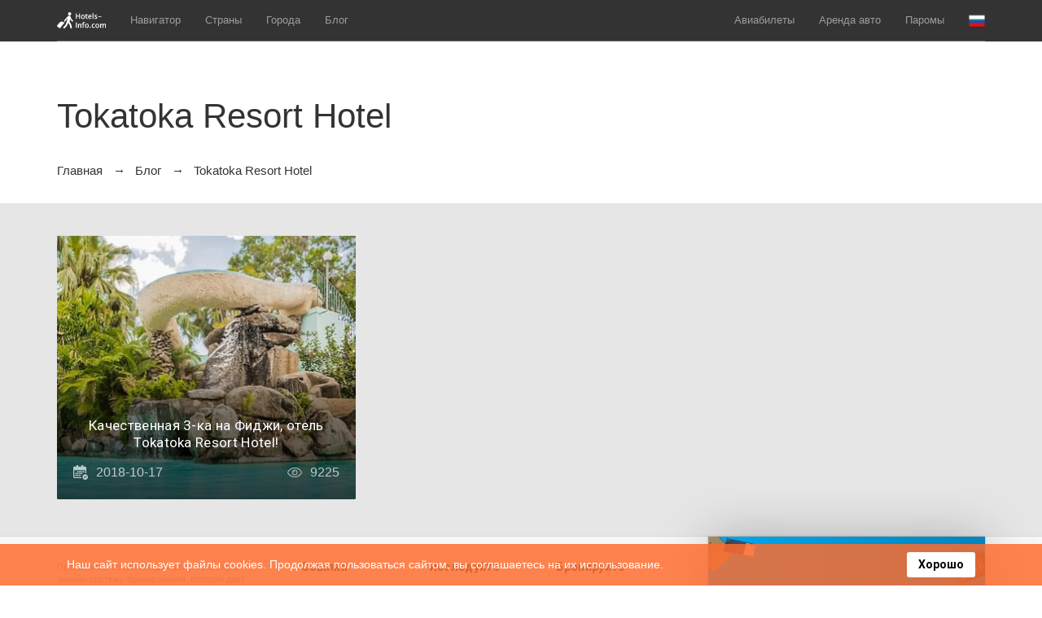

--- FILE ---
content_type: application/javascript
request_url: https://hotels-info.com/js/gmap.js
body_size: 4443
content:
;(function($,window,document,undefined){"use strict";var pluginName="gmap",defaults={mapStyle:[{"featureType":"water","elementType":"geometry","stylers":[{"color":"#e9e9e9"},{"lightness":17}]},{"featureType":"landscape","elementType":"geometry","stylers":[{"color":"#f5f5f5"},{"lightness":20}]},{"featureType":"road.highway","elementType":"geometry.fill","stylers":[{"color":"#ffffff"},{"lightness":17}]},{"featureType":"road.highway","elementType":"geometry.stroke","stylers":[{"color":"#ffffff"},{"lightness":29},{"weight":0.2}]},{"featureType":"road.arterial","elementType":"geometry","stylers":[{"color":"#ffffff"},{"lightness":18}]},{"featureType":"road.local","elementType":"geometry","stylers":[{"color":"#ffffff"},{"lightness":16}]},{"featureType":"poi","elementType":"geometry","stylers":[{"color":"#f5f5f5"},{"lightness":21}]},{"featureType":"poi.park","elementType":"geometry","stylers":[{"color":"#dedede"},{"lightness":21}]},{"elementType":"labels.text.stroke","stylers":[{"visibility":"on"},{"color":"#ffffff"},{"lightness":16}]},{"elementType":"labels.text.fill","stylers":[{"saturation":36},{"color":"#333333"},{"lightness":40}]},{"elementType":"labels.icon","stylers":[{"visibility":"off"}]},{"featureType":"transit","elementType":"geometry","stylers":[{"color":"#f2f2f2"},{"lightness":19}]},{"featureType":"administrative","elementType":"geometry.fill","stylers":[{"color":"#fefefe"},{"lightness":20}]},{"featureType":"administrative","elementType":"geometry.stroke","stylers":[{"color":"#fefefe"},{"lightness":17},{"weight":1.2}]}],zoom:14,mapIcon:'img/map-marker.png',google:null,tabMap:true,nearbySearch:false},mapStyle,service,tabItem,markers,markersExists=false;function Plugin(element,options){this.element=element;this.settings=$.extend({},defaults,options);this._defaults=defaults;this._name=pluginName;this.init();}
$.extend(Plugin.prototype,{map:null,loc:null,init:function(){tabItem=$(this.element).attr('data-tab'),markers=$(this.element).attr('data-markers');if(typeof markers!==typeof undefined&&markers!==false){markers=$.parseJSON(markers);markersExists=true;}
this.loc();if(tabItem==='false'){this.setMap();}else{this.tabBnt();};},setMap:function(){this.map=new google.maps.Map(this.element,{zoom:this.settings.zoom,center:this.loc,mapTypeControl:false});if(markersExists){this.setMarkers();}else{this.marker();}
this.mapStyle();if(this.settings.nearbySearch){this.service();}},tabBnt:function(){var parent=$(this.element).closest('.tab-pane'),id=parent.attr('id'),href='#'+id,$tab=$('a[href="'+href+'"]'),self=this;$tab.on('shown.bs.tab',function(e){if(!self.map){self.setMap();}});},loc:function(){var lng=$(this.element).data('lng'),lat=$(this.element).data('lat');this.loc=new google.maps.LatLng(lat,lng);},mapStyle:function(){mapStyle=new google.maps.StyledMapType(this.settings.mapStyle);this.map.mapTypes.set('styled_map',mapStyle);this.map.setMapTypeId('styled_map');},setMarkers:function(){for(var i=markers.length-1;i>=0;i--){new google.maps.Marker({position:new google.maps.LatLng(markers[i].lat,markers[i].lng),map:this.map,icon:{path:google.maps.SymbolPath.CIRCLE,scale:5,fillColor:'#ff6c2d',fillOpacity:1,strokeColor:'white',strokeWeight:2}});}},marker:function(){new google.maps.Marker({position:this.loc,map:this.map,icon:this.settings.mapIcon});},service:function(){service=new google.maps.places.PlacesService(map);service.nearbySearch({location:loc,radius:300,type:['store']},this.processService);},processService:function(results,status,pagination){if(status!==google.maps.places.PlacesServiceStatus.OK){return;}else{self.serviceMarkers(results);}},serviceMarkers:function(places){var bounds=new google.maps.LatLngBounds();for(var i=0,place;place=places[i];i++){var infowindow=new google.maps.InfoWindow;var infoMarker=new google.maps.Marker({map:map,icon:{path:google.maps.SymbolPath.CIRCLE,strokeOpacity:0,fillColor:'#0093d2',fillOpacity:0.5,scale:2.5},title:place.name,position:place.geometry.location});google.maps.event.addListener(infoMarker,'mouseover',function(){infowindow.setContent(this.title);infowindow.open(map,this);});google.maps.event.addListener(infoMarker,'mouseout',function(){infowindow.close(map,this);});bounds.extend(place.geometry.location);}
map.fitBounds(bounds);}});$.fn[pluginName]=function(options){return this.each(function(){if(!$.data(this,"plugin_"+pluginName)){$.data(this,"plugin_"+pluginName,new Plugin(this,options));}});};})(jQuery,window,document);